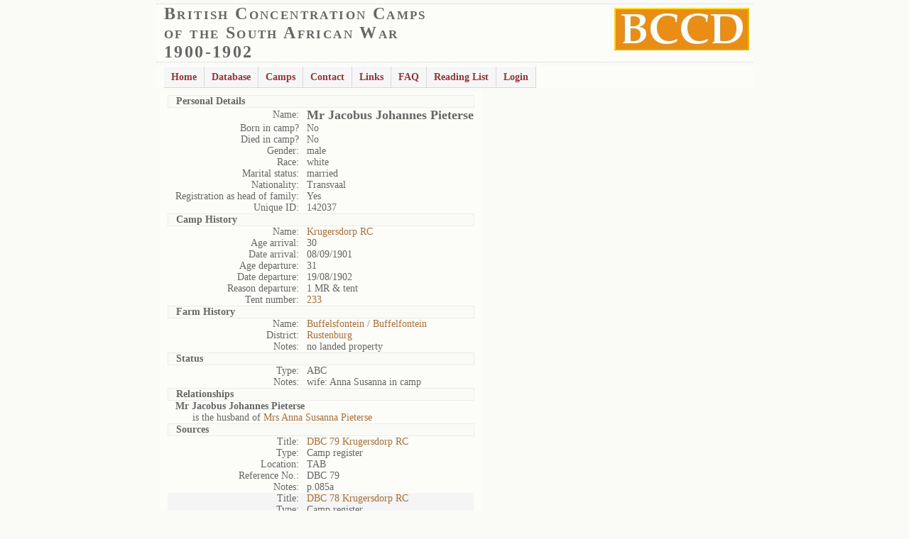

--- FILE ---
content_type: text/css
request_url: https://www2.lib.uct.ac.za/mss/bccd/css/default.css
body_size: 872
content:
@charset "UTF-8";

/** 
 * Default CSS Drop-Down Menu Theme
 *
 * @file		default.css
 * @name		Default
 * @version		0.1
 * @type		transitional
 * @browsers	Windows: IE5+, Opera7+, Firefox1+
 *				Mac OS: Safari2+, Firefox2+
 *
 * @link		http://www.lwis.net/
 * @copyright	2008 Live Web Institute. All Rights Reserved.
 *
 * Module Classes: *.dir {} *.on {} *.open {} li.hover {} li.first {} li.last {}
 * Expected directory tag - li
 *
 */

/* @import "helper.css"; */


/*-------------------------------------------------/
 * @section		Base Drop-Down Styling
 * @structure	ul (unordered list)
 *				ul li (list item)
 *				ul li a (links)
 *				/*\.class|(li|a):hover/
 * @level sep	ul
 */


ul.dropdown {
 font-weight: bold;
}

	ul.dropdown li {
	 padding: 2px 3px;
	 border-style: solid;
	 border-width: 1px 1px 1px 0;
	 border-color: #fff #d9d9d9 #d9d9d9;
	 background-color: #f6f6f6;
	 color: #000;
	}

	ul.dropdown li.hover,
	ul.dropdown li:hover {
	 background-color: #eee;
	 color: #000;
	}

	ul.dropdown a:link,
	ul.dropdown a:visited	{ color: #953434; text-decoration: none; }

	ul.dropdown a:hover		{ color: #000; }
	ul.dropdown a:active	{ color: #ffa500; }


	/* -- level mark -- */

	ul.dropdown ul {
	 width: 150px;
	 margin-top: 1px;
	}

		ul.dropdown ul li {
		 font-weight: normal;
		}



/*-------------------------------------------------/
 * @section		Support Class `dir`
 * @level sep	ul, .class
 */


ul.dropdown *.dir {
 padding-right: 20px;
/* background-image: url(images/nav-arrow-down.png);
 background-position: 100% 50%; 
 background-repeat: no-repeat;*/
}


/* -- Components override -- */

ul.dropdown-horizontal ul *.dir {
 padding-right: 15px;
/* background-image: url(images/nav-arrow-right.png);
 background-position: 100% 50%;
 background-repeat: no-repeat; */
}

ul.dropdown-upward *.dir {
/* background-image: url(images/nav-arrow-top.png); */
}

ul.dropdown-vertical *.dir,
ul.dropdown-upward ul *.dir {
/*  background-image: url(images/nav-arrow-right.png); */
}

ul.dropdown-vertical-rtl *.dir {
 padding-right: 10px;
 padding-left: 15px;
/* background-image: url(images/nav-arrow-left.png);
 background-position: 0 50%; */
}